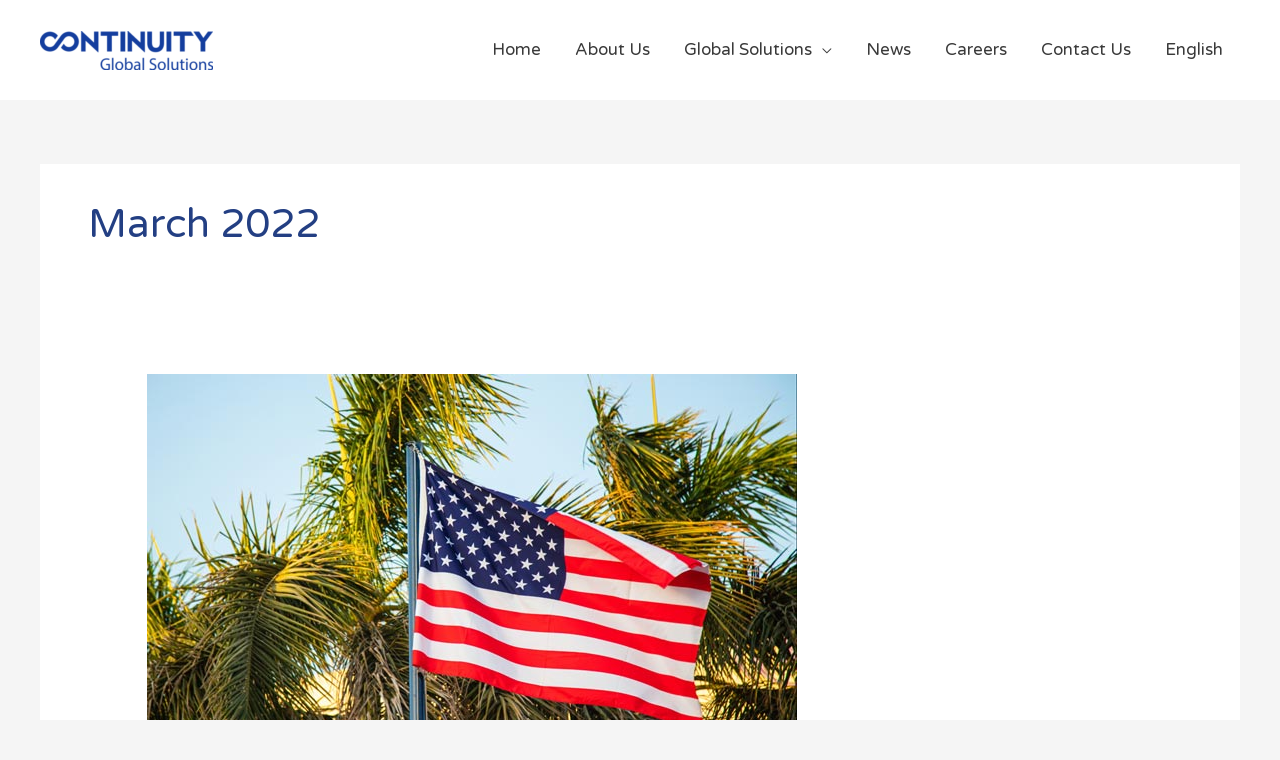

--- FILE ---
content_type: text/css
request_url: https://www.continuitygs.com/wp-content/uploads/elementor/css/post-5667.css?ver=1767578843
body_size: 855
content:
.elementor-5667 .elementor-element.elementor-element-263b5394:not(.elementor-motion-effects-element-type-background), .elementor-5667 .elementor-element.elementor-element-263b5394 > .elementor-motion-effects-container > .elementor-motion-effects-layer{background-color:#FB8F13;}.elementor-5667 .elementor-element.elementor-element-263b5394 > .elementor-background-overlay{opacity:0.5;transition:background 0.3s, border-radius 0.3s, opacity 0.3s;}.elementor-5667 .elementor-element.elementor-element-263b5394{transition:background 0.3s, border 0.3s, border-radius 0.3s, box-shadow 0.3s;padding:1px 0px 2px 0px;}.elementor-5667 .elementor-element.elementor-element-782282b:not(.elementor-motion-effects-element-type-background), .elementor-5667 .elementor-element.elementor-element-782282b > .elementor-motion-effects-container > .elementor-motion-effects-layer{background-color:#0D255C;}.elementor-5667 .elementor-element.elementor-element-782282b > .elementor-background-overlay{opacity:0.98;transition:background 0.3s, border-radius 0.3s, opacity 0.3s;}.elementor-5667 .elementor-element.elementor-element-782282b{transition:background 0.3s, border 0.3s, border-radius 0.3s, box-shadow 0.3s;padding:50px 0px 50px 0px;}.elementor-5667 .elementor-element.elementor-element-46c341f > .elementor-element-populated{padding:0px 30px 0px 0px;}.elementor-5667 .elementor-element.elementor-element-91842e4 > .elementor-widget-container{padding:0px 0px 9px 0px;}.elementor-5667 .elementor-element.elementor-element-91842e4{text-align:start;}.elementor-5667 .elementor-element.elementor-element-91842e4 img{width:70%;}.elementor-5667 .elementor-element.elementor-element-06ae5d2 > .elementor-widget-container{padding:0px 26px -3px 0px;}.elementor-5667 .elementor-element.elementor-element-06ae5d2{color:#ffffff;}.elementor-5667 .elementor-element.elementor-element-3da00aa .elementor-repeater-item-b804bc5.elementor-social-icon{background-color:#FB8F13;}.elementor-5667 .elementor-element.elementor-element-3da00aa{--grid-template-columns:repeat(0, auto);--icon-size:15px;--grid-column-gap:8px;--grid-row-gap:0px;}.elementor-5667 .elementor-element.elementor-element-3da00aa .elementor-widget-container{text-align:center;}.elementor-5667 .elementor-element.elementor-element-3da00aa .elementor-social-icon{background-color:#233F83;--icon-padding:0.8em;}.elementor-5667 .elementor-element.elementor-element-3da00aa .elementor-social-icon i{color:#ffffff;}.elementor-5667 .elementor-element.elementor-element-3da00aa .elementor-social-icon svg{fill:#ffffff;}.elementor-5667 .elementor-element.elementor-element-3da00aa .elementor-icon{border-radius:50px 50px 50px 50px;}.elementor-5667 .elementor-element.elementor-element-3da00aa .elementor-social-icon:hover{background-color:#4c79ff;}.elementor-5667 .elementor-element.elementor-element-3da00aa .elementor-social-icon:hover i{color:#ffffff;}.elementor-5667 .elementor-element.elementor-element-3da00aa .elementor-social-icon:hover svg{fill:#ffffff;}.elementor-5667 .elementor-element.elementor-element-5278d99 > .elementor-element-populated{padding:0px 0px 0px 0px;}.elementor-5667 .elementor-element.elementor-element-1b93cb9 .elementor-heading-title{color:#ffffff;}.elementor-5667 .elementor-element.elementor-element-31f673c .elementor-icon-list-items:not(.elementor-inline-items) .elementor-icon-list-item:not(:last-child){padding-block-end:calc(13px/2);}.elementor-5667 .elementor-element.elementor-element-31f673c .elementor-icon-list-items:not(.elementor-inline-items) .elementor-icon-list-item:not(:first-child){margin-block-start:calc(13px/2);}.elementor-5667 .elementor-element.elementor-element-31f673c .elementor-icon-list-items.elementor-inline-items .elementor-icon-list-item{margin-inline:calc(13px/2);}.elementor-5667 .elementor-element.elementor-element-31f673c .elementor-icon-list-items.elementor-inline-items{margin-inline:calc(-13px/2);}.elementor-5667 .elementor-element.elementor-element-31f673c .elementor-icon-list-items.elementor-inline-items .elementor-icon-list-item:after{inset-inline-end:calc(-13px/2);}.elementor-5667 .elementor-element.elementor-element-31f673c .elementor-icon-list-icon i{color:#ffffff;transition:color 0.3s;}.elementor-5667 .elementor-element.elementor-element-31f673c .elementor-icon-list-icon svg{fill:#ffffff;transition:fill 0.3s;}.elementor-5667 .elementor-element.elementor-element-31f673c{--e-icon-list-icon-size:14px;--icon-vertical-offset:0px;}.elementor-5667 .elementor-element.elementor-element-31f673c .elementor-icon-list-text{color:#ffffff;transition:color 0.3s;}.elementor-5667 .elementor-element.elementor-element-8d27873 > .elementor-element-populated{padding:0px 0px 0px 0px;}.elementor-5667 .elementor-element.elementor-element-ea3aa60 .elementor-heading-title{color:#ffffff;}.elementor-5667 .elementor-element.elementor-element-040a10c .elementor-icon-list-items:not(.elementor-inline-items) .elementor-icon-list-item:not(:last-child){padding-block-end:calc(13px/2);}.elementor-5667 .elementor-element.elementor-element-040a10c .elementor-icon-list-items:not(.elementor-inline-items) .elementor-icon-list-item:not(:first-child){margin-block-start:calc(13px/2);}.elementor-5667 .elementor-element.elementor-element-040a10c .elementor-icon-list-items.elementor-inline-items .elementor-icon-list-item{margin-inline:calc(13px/2);}.elementor-5667 .elementor-element.elementor-element-040a10c .elementor-icon-list-items.elementor-inline-items{margin-inline:calc(-13px/2);}.elementor-5667 .elementor-element.elementor-element-040a10c .elementor-icon-list-items.elementor-inline-items .elementor-icon-list-item:after{inset-inline-end:calc(-13px/2);}.elementor-5667 .elementor-element.elementor-element-040a10c .elementor-icon-list-icon i{color:#ffffff;transition:color 0.3s;}.elementor-5667 .elementor-element.elementor-element-040a10c .elementor-icon-list-icon svg{fill:#ffffff;transition:fill 0.3s;}.elementor-5667 .elementor-element.elementor-element-040a10c{--e-icon-list-icon-size:14px;--icon-vertical-offset:0px;}.elementor-5667 .elementor-element.elementor-element-040a10c .elementor-icon-list-text{color:#ffffff;transition:color 0.3s;}.elementor-5667 .elementor-element.elementor-element-ae1b48e > .elementor-element-populated{padding:0px 0px 0px 0px;}.elementor-5667 .elementor-element.elementor-element-2078b37 .elementor-heading-title{color:#ffffff;}.elementor-5667 .elementor-element.elementor-element-cb3b07f .elementor-icon-list-items:not(.elementor-inline-items) .elementor-icon-list-item:not(:last-child){padding-block-end:calc(13px/2);}.elementor-5667 .elementor-element.elementor-element-cb3b07f .elementor-icon-list-items:not(.elementor-inline-items) .elementor-icon-list-item:not(:first-child){margin-block-start:calc(13px/2);}.elementor-5667 .elementor-element.elementor-element-cb3b07f .elementor-icon-list-items.elementor-inline-items .elementor-icon-list-item{margin-inline:calc(13px/2);}.elementor-5667 .elementor-element.elementor-element-cb3b07f .elementor-icon-list-items.elementor-inline-items{margin-inline:calc(-13px/2);}.elementor-5667 .elementor-element.elementor-element-cb3b07f .elementor-icon-list-items.elementor-inline-items .elementor-icon-list-item:after{inset-inline-end:calc(-13px/2);}.elementor-5667 .elementor-element.elementor-element-cb3b07f .elementor-icon-list-icon i{color:#ffffff;transition:color 0.3s;}.elementor-5667 .elementor-element.elementor-element-cb3b07f .elementor-icon-list-icon svg{fill:#ffffff;transition:fill 0.3s;}.elementor-5667 .elementor-element.elementor-element-cb3b07f{--e-icon-list-icon-size:14px;--icon-vertical-offset:0px;}.elementor-5667 .elementor-element.elementor-element-cb3b07f .elementor-icon-list-text{color:#ffffff;transition:color 0.3s;}.elementor-5667 .elementor-element.elementor-element-8697cf5 > .elementor-widget-container{margin:0px 0px 0px 0px;padding:19px 0px 18px 0px;}.elementor-5667 .elementor-element.elementor-element-8697cf5{text-align:center;}.elementor-5667 .elementor-element.elementor-element-8697cf5 img{width:38%;}.elementor-5667 .elementor-element.elementor-element-6eebdb6:not(.elementor-motion-effects-element-type-background), .elementor-5667 .elementor-element.elementor-element-6eebdb6 > .elementor-motion-effects-container > .elementor-motion-effects-layer{background-color:#3a3a3a;}.elementor-5667 .elementor-element.elementor-element-6eebdb6{border-style:solid;border-width:1px 0px 0px 0px;border-color:rgba(160,160,160,0.28);transition:background 0.3s, border 0.3s, border-radius 0.3s, box-shadow 0.3s;padding:5px 0px 5px 0px;}.elementor-5667 .elementor-element.elementor-element-6eebdb6 > .elementor-background-overlay{transition:background 0.3s, border-radius 0.3s, opacity 0.3s;}.elementor-5667 .elementor-element.elementor-element-64c7e7f .hfe-copyright-wrapper{text-align:center;}.elementor-5667 .elementor-element.elementor-element-64c7e7f .hfe-copyright-wrapper a, .elementor-5667 .elementor-element.elementor-element-64c7e7f .hfe-copyright-wrapper{color:#ffffff;}@media(max-width:1024px){.elementor-5667 .elementor-element.elementor-element-782282b{padding:80px 20px 80px 20px;}.elementor-5667 .elementor-element.elementor-element-46c341f > .elementor-element-populated{padding:0px 10px 0px 0px;}}@media(max-width:767px){.elementor-5667 .elementor-element.elementor-element-782282b{padding:70px 20px 70px 20px;}.elementor-5667 .elementor-element.elementor-element-46c341f > .elementor-element-populated{padding:0px 0px 50px 0px;}.elementor-5667 .elementor-element.elementor-element-91842e4{text-align:center;}.elementor-5667 .elementor-element.elementor-element-06ae5d2{text-align:center;}.elementor-5667 .elementor-element.elementor-element-5278d99 > .elementor-element-populated{padding:0px 0px 50px 0px;}.elementor-5667 .elementor-element.elementor-element-8d27873 > .elementor-element-populated{padding:0px 0px 50px 0px;}}@media(min-width:768px){.elementor-5667 .elementor-element.elementor-element-46c341f{width:30.167%;}.elementor-5667 .elementor-element.elementor-element-5278d99{width:22.749%;}.elementor-5667 .elementor-element.elementor-element-8d27873{width:25.333%;}.elementor-5667 .elementor-element.elementor-element-ae1b48e{width:21.751%;}}@media(max-width:1024px) and (min-width:768px){.elementor-5667 .elementor-element.elementor-element-46c341f{width:33%;}.elementor-5667 .elementor-element.elementor-element-5278d99{width:22%;}.elementor-5667 .elementor-element.elementor-element-8d27873{width:22%;}.elementor-5667 .elementor-element.elementor-element-ae1b48e{width:23%;}}